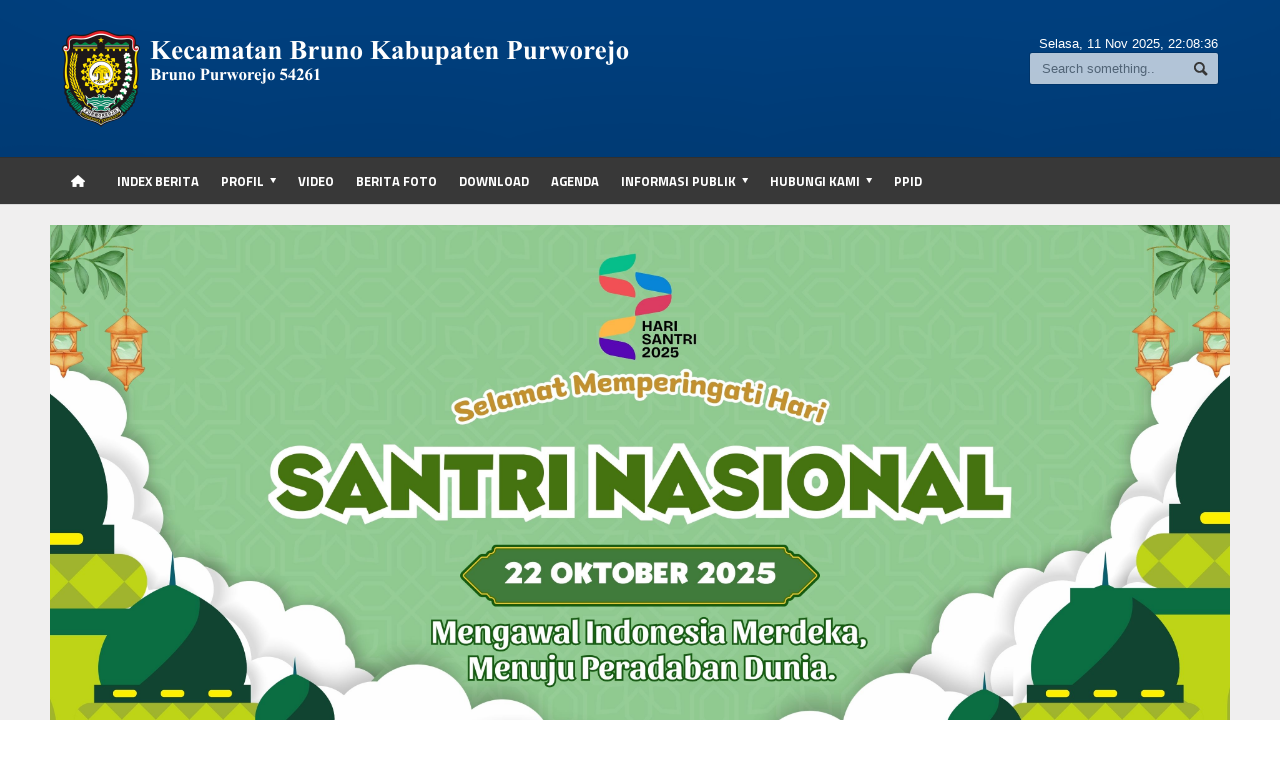

--- FILE ---
content_type: text/html; charset=UTF-8
request_url: https://kec-bruno.purworejokab.go.id/agenda
body_size: 27887
content:
<!DOCTYPE HTML>
<html lang = "en">
<head><meta http-equiv="Content-Type" content="text/html; charset=euc-kr">
<title>Agenda</title>
	
	<meta name="viewport" content="width=device-width, initial-scale=1, maximum-scale=1" />
	<meta name="viewport" content="width=device-width, initial-scale=1.0, maximum-scale=1, user-scalable=no" />
	
	<meta name="robots" content="index, follow">
	<meta name="description" content="Kecamatan Bruno Kabupaten Purworejo">
	<meta name="keywords" content="Kecamatan Bruno Kabupaten Purworejo">
	<meta name="author" content="phpmu.com">
	<meta name="robots" content="all,index,follow">
	<meta http-equiv="Content-Language" content="id-ID">
	<meta NAME="Distribution" CONTENT="Global">
	<meta NAME="Rating" CONTENT="General">
	<link rel="canonical" href="http://kec-bruno.purworejokab.go.id/agenda"/>
		<link rel="shortcut icon" href="https://kec-bruno.purworejokab.go.id/asset/images/LOGO_KABUPATEN_PURWOREJO.png" />
	<link rel="alternate" type="application/rss+xml" title="RSS 2.0" href="rss.xml" />
	<link type="text/css" rel="stylesheet" href="https://kec-bruno.purworejokab.go.id/template/phpmu-tigo/background/blue/reset.css" />
	<link type="text/css" rel="stylesheet" href="https://kec-bruno.purworejokab.go.id/template/phpmu-tigo/background/blue/main-stylesheet.css" />
	<link type="text/css" rel="stylesheet" href="https://kec-bruno.purworejokab.go.id/template/phpmu-tigo/background/blue/shortcode.css" />
	<link type="text/css" rel="stylesheet" href="https://kec-bruno.purworejokab.go.id/template/phpmu-tigo/background/blue/fonts.css" />
	<link type="text/css" rel="stylesheet" href="https://kec-bruno.purworejokab.go.id/template/phpmu-tigo/background/blue/responsive.css" />
	<link type="text/css" rel="stylesheet" href="https://kec-bruno.purworejokab.go.id/template/phpmu-tigo/background/style.css">
	<link type="text/css" rel="stylesheet" href="https://kec-bruno.purworejokab.go.id/template/phpmu-tigo/background/ideaboxWeather.css">
	<link type="text/css" rel="stylesheet" href="https://kec-bruno.purworejokab.go.id/template/phpmu-tigo/slide/slide.css">

	<link rel="stylesheet" href="https://kec-bruno.purworejokab.go.id/template/phpmu-tigo/lightbox/lightbox.css">
	<script type="text/javascript" src="https://kec-bruno.purworejokab.go.id/template/phpmu-tigo/jscript/jquery-3.2.1.min.js"></script>
	<script type="text/javascript" src="https://kec-bruno.purworejokab.go.id/template/phpmu-tigo/jscript/jquery-latest.min.js"></script>
	<script type="text/javascript" src="https://kec-bruno.purworejokab.go.id/template/phpmu-tigo/jscript/theme-scripts.js"></script>
		<script>(function(d, s, id) {
	  var js, fjs = d.getElementsByTagName(s)[0];
	  if (d.getElementById(id)) return;
	  js = d.createElement(s); js.id = id;
	  js.src = "//connect.facebook.net/en_GB/sdk.js#xfbml=1&version=v2.0";
	  fjs.parentNode.insertBefore(js, fjs);
	}(document, 'script', 'facebook-jssdk'));
	</script>
	<style type="text/css">
		/*.the-menu a.active{ color:red !important; }*/
	</style>
</head>

<body>
<div id='Back-to-top'>
  <img alt='Scroll to top' src='https://members.phpmu.com/asset/css/img/top.png'/>
</div>
		<div class="boxed">	
			<div class="header">
				<div class='wrapper'>			
	<div class='header-logo'><a href='https://kec-bruno.purworejokab.go.id/'><img src='https://kec-bruno.purworejokab.go.id/asset/logo/bruno.png'/></a></div>	

	<div class='header-menu'>
		<ul></ul><p></p>
	</div>
	
	<div class='header-addons'>
		<span class='city'>
		  Selasa, 11 Nov 2025, <span id='jam'></span></span>
		<div class='header-search'>
			<form action="https://kec-bruno.purworejokab.go.id/berita/index" method="post" accept-charset="utf-8">

				<input type='text' placeholder='Search something..'' name='kata' class='search-input' required/>
				<input type='submit' value='Search' name='cari' class='search-button'/>
			</form>
		</div>
	</div>
</div>

<div class='main-menu sticky'>	
	<div class='wrapper'><ul class='the-menu'>
		            			<li><a href='https://kec-bruno.purworejokab.go.id/' style='background: url(https://kec-bruno.purworejokab.go.id/asset/images/home.png) no-repeat center; font-size:0; width:34px;'><br></a></li><li><a href='https://kec-bruno.purworejokab.go.id/berita/indeks_berita'>Index Berita</a></li><li><a href='https://kec-bruno.purworejokab.go.id/#'><span>Profil</span></a><ul><li><a href='https://kec-bruno.purworejokab.go.id/halaman/detail/visi-dan-misi'>Visi dan Misi</a></li><li><a href='https://kec-bruno.purworejokab.go.id/halaman/detail/struktur-organisasi-dan-daftar-pejabat'>Struktur Organisasi dan Daftar</a></li><li><a target='_BLANK' href='https://drive.google.com/file/d/1OIV90XMtx_kxLntr-yyy-DtX_0pn_9A6/view?usp=sharing'>Tugas Pokok dan Fungsi (SOTK)</a></li><li><a href='https://kec-bruno.purworejokab.go.id/halaman/detail/daftar-pejabat'>Nama Pejabat</a></li></ul></li><li><a href='https://kec-bruno.purworejokab.go.id/playlist'>Video</a></li><li><a href='https://kec-bruno.purworejokab.go.id/albums'>Berita Foto</a></li><li><a href='https://kec-bruno.purworejokab.go.id/download'>Download</a></li><li><a href='https://kec-bruno.purworejokab.go.id/agenda'>Agenda</a></li><li><a href='https://kec-bruno.purworejokab.go.id/#'><span>Informasi Publik</span></a><ul><li><a target='_BLANK' href='https://drive.google.com/file/d/18oWHVK7c-Jh5I898XtZWbuOdFvIHuGwV/view?usp=sharing'>DPA 2024</a></li><li><a target='_BLANK' href='https://drive.google.com/file/d/1nhBwYZ99qASrdrbuLLNbwoGRehbKdYvR/view?usp=sharing'>Laporan LHKPN & LHASN</a></li><li><a target='_BLANK' href='https://drive.google.com/file/d/1vC9bc1kJG1pLWtmb95idMzVh-00nMjgl/view?usp=sharing'>LKJIP</a></li><li><a target='_BLANK' href='https://drive.google.com/file/d/1c0-S3XIWfhviW_MkiRaWebw1g1hCIkiZ/view?usp=sharing'>Perjanjian Kinerja</a></li></ul></li><li><a href='https://kec-bruno.purworejokab.go.id/hubungi'><span>Hubungi Kami</span></a><ul><li><a target='_BLANK' href='https://www.lapor.go.id/'>LAPOR SP4N</a></li><li><a target='_BLANK' href='https://aduanv2.purworejokab.go.id/pengaduan/'>LAPOR PURWOREJO</a></li><li><a target='_BLANK' href='https://api.whatsapp.com/send/?phone=6282140273000&text&type=phone_number&app_absent=0'>ADUAN WHATSAPP</a></li><li><a target='_BLANK' href='https://www.instagram.com/purworejokab_/'>INSTAGRAM</a></li><li><a target='_BLANK' href='https://www.facebook.com/purworejokab.go.id'>ADUAN FACEBOOK</a></li></ul></li><li><a target='_BLANK' href='https://eppid.purworejokab.go.id/kec-bruno'>PPID</a></li></ul></div>
</div>

<div class='secondary-menu'>
	<div class='wrapper'>
		<ul></ul>
	</div>
</div>			</div>
			
			<div class="content">
				<div class="wrapper">	
					<center>
					<a href='https://kec-bruno.purworejokab.go.id/' target='_blank'><img width='100%' src='https://kec-bruno.purworejokab.go.id/asset/foto_iklanatas/Spanduk_Ucapan_Selamat_Hari_Santri_Nasional_Ilustratif_Lucu_Hijau.jpg' alt=' ' /></a>
									  <a href='https://kec-bruno.purworejokab.go.id/' class='ad-link'><span class='icon-text'>&#9652;</span> <span class='icon-text'>&#9652;</span></a>					</center><hr>

					<div class="breaking-news">
						<span class="the-title">Breaking News</span>
						<ul>
							<li><a href='musyawarah-desa-khusus--musdesus--koperasi-desa-merah-putih--kdmp-'>Musyawarah Desa Khusus ( Musdesus ) Koperasi Desa Merah Putih ( KDMP )</a></li><li><a href='musyawarah-khusus-desa--musdesus--kdmp-di-desa-kaliwungu'>Musyawarah Khusus Desa ( Musdesus ) KDMP di Desa Kaliwungu</a></li><li><a href='musdesus--musyawarah-desa-khusus--koperasi-desa-merah-putih'>Musdesus ( Musyawarah Desa Khusus ) Koperasi Desa Merah Putih</a></li><li><a href='musdesus-musyawarah-desa-khusus-kopersi-desa-merah-putih'>Musdesus Musyawarah Desa Khusus Kopersi Desa Merah Putih</a></li><li><a href='musyawarah-desa-khusus-koperasi-desa-merah-putih'>Musyawarah Desa Khusus Koperasi Desa Merah Putih</a></li><li><a href='musyawarah-desa-khusus-koperasi-desa-merah-putih'>Musyawarah Desa Khusus Koperasi Desa Merah Putih</a></li><li><a href='meninjau-tanah-longsor-diwilayah-kecamatan-bruno'>Meninjau Tanah Longsor diwilayah Kecamatan Bruno</a></li><li><a href='larwasda-kabupaten-purworejo-tahun-2025'>LARWASDA Kabupaten Purworejo Tahun 2025</a></li><li><a href='sosialisasi-bruno-pinks'>Sosialisasi Bruno PINKS</a></li><li><a href='sosialisasi-dan-pembentukan-tim-pelaksana-pengisian-kekosongan-perangkat-desa-pakisarum'>Sosialisasi dan Pembentukan Tim Pelaksana Pengisian Kekosongan Perangkat Desa Pakisarum</a></li>						</ul>
					</div>

					<div class="main-content">
											<div class="main-content">
						<div class="main-page left">
							<div class="double-block">
								<div class="content-block main left">
									<div class="block">
										<div class="block-title" style="background:orange;">
											<a href="https://kec-bruno.purworejokab.go.id/" class="right">Back to homepage</a>											
											<h2>Agenda</h2>	
										</div>
										<div class="block-content">
																						<div class="pagination">
																							</div>
										</div>
									</div>
								</div>
								<div class="content-block right">
									<div class="block">
	<h2 style='color: #dd8229;border-bottom: 2px solid #dd8229;' class="list-title">Pengumuman</h2>
	<ul class="article-block">
			</ul>
</div>

<div class="block">
	<h2 class="list-title" style="color: green;border-bottom: 2px solid green;">LINK TERKAIT</h2>
	<ul class="article-list">
		<li><a target='_BLANK' href='http://purworejokab.go.id/'>Pemkab Purworejo</a></li><li><a target='_BLANK' href='http://satudata.purworejokab.go.id/'>Satu Data Purworejo</a></li><li><a target='_BLANK' href='http://ppid.purworejokab.go.id/'>PPID Purworejo</a></li><li><a target='_BLANK' href='https://sisiaula.kecbruno.web.id/'>SiSiAula 2025 Kecamatan Bruno</a></li><li><a target='_BLANK' href='https://pinks.kecbruno.web.id'>Bruno Pinks 2025</a></li>	</ul>
</div>

<div class="block">
  <h2 style='color:#000; border-bottom: 2px solid #000;' class="list-title">Berita Foto</h2>
  <div class="latest-galleries">
	  <div class="gallery-widget">
		  <div class="gallery-photo" rel="hover-parent">
			  <a href="#" class="slide-left icon-text"></a>
			  <a href="#" class="slide-right icon-text"></a>
			  <ul rel="4">
				  <li> 
							  <a href='https://kec-bruno.purworejokab.go.id/albums/detail/harganas' class='hover-effect delegate'>
								  <span class='cover'><i></i>
								  <img width='100%' src='https://kec-bruno.purworejokab.go.id/asset/img_album/arganas.png' alt='Harganas - (Ada 1 foto)'></span>
							  </a>
						  </li>			  </ul>								
		  </div>		
	  </div>	
  </div>	
</div>



<div class="widget">
	<script type="text/javascript" src="https://widget.kominfo.go.id/gpr-widget-kominfo.min.js"></script>
<div id="gpr-kominfo-widget-container"></div></div>

<div class="block">
	<div class="banner">
		<a href='http://ppid.purworejokab.go.id/' target='_blank'><img style='width:250px;' src='https://kec-bruno.purworejokab.go.id/asset/foto_pasangiklan/20180424113038.png' alt=' ' /></a>
						  <a href='http://ppid.purworejokab.go.id/' class='ad-link'><span class='icon-text'>&#9652;</span> <span class='icon-text'>&#9652;</span></a>	</div>
</div>

</div>								</div>
							</div>
						</div>
						<div class="main-sidebar right">
							<!--div class='ideaboxWeather' id='example1'>
  <h1>Loading....</h1>
</div>
<hr>
-->
<div class="widget">
	</div><hr>

<!--div class="widget">
	<h3>Temukan juga kami di</h3>
	<div class="widget-social">
		<div class="social-bar">
				<a target="_BLANK" href="https://www.instagram.com/kecamatan.bruno/" class="social-icon"><span class="facebook">Facebook</span></a>
		<a target="_BLANK" href="" class="social-icon"><span class="twitter">Twitter</span></a>
		<a target="_BLANK" href="" class="social-icon"><span class="google">Google+</span></a>
		<a target="_BLANK" href="" class="social-icon"><span class="linkedin">Linkedin</span></a>
		</div>
		<p>Ikuti kami di facebook, twitter, Google+, Linkedin dan dapatkan informasi terbaru dari kami disana.</p>
	</div>
</div-->

<div class="widget">
	<h3>Berita Purworejo</h3>
	<div class="widget-articles">
		<ul>
			<li>
							</li>
		</ul>
	</div>
</div>

<div class="widget">
	<h3>Berita Terbaru</h3>
	<div class="widget-articles">
		<ul>
			<li>
				<li>
							<div class='article-photo'><a href='https://kec-bruno.purworejokab.go.id/musyawarah-desa-khusus--musdesus--koperasi-desa-merah-putih--kdmp-' class='hover-effect'><img style='width:59px; height:42px;' src='https://kec-bruno.purworejokab.go.id/asset/foto_berita/WhatsApp_Image_2025-11-06_at_00_42_46_11zon.jpg' alt='' /></a></div>
							<div class='article-content'>
								<h4><a href='https://kec-bruno.purworejokab.go.id/musyawarah-desa-khusus--musdesus--koperasi-desa-merah-putih--kdmp-'>Musyawarah Desa Khusus ( Musdesus ) Koperasi Desa Merah Putih ( KDMP )</a><a href='https://kec-bruno.purworejokab.go.id/musyawarah-desa-khusus--musdesus--koperasi-desa-merah-putih--kdmp-' class='h-comment'>0</a></h4>
								<span class='meta'>
									<a href='https://kec-bruno.purworejokab.go.id/musyawarah-desa-khusus--musdesus--koperasi-desa-merah-putih--kdmp-'><span class='icon-text'>&#128340;</span>11:24:50, 07 Nov 2025</a>
								</span>
							</div>
						  </li><li>
							<div class='article-photo'><a href='https://kec-bruno.purworejokab.go.id/musyawarah-khusus-desa--musdesus--kdmp-di-desa-kaliwungu' class='hover-effect'><img style='width:59px; height:42px;' src='https://kec-bruno.purworejokab.go.id/asset/foto_berita/45b1587f-d29d-4a7f-90d0-bd8fa144cc22.jpg' alt='' /></a></div>
							<div class='article-content'>
								<h4><a href='https://kec-bruno.purworejokab.go.id/musyawarah-khusus-desa--musdesus--kdmp-di-desa-kaliwungu'>Musyawarah Khusus Desa ( Musdesus ) KDMP di Desa Kaliwungu</a><a href='https://kec-bruno.purworejokab.go.id/musyawarah-khusus-desa--musdesus--kdmp-di-desa-kaliwungu' class='h-comment'>0</a></h4>
								<span class='meta'>
									<a href='https://kec-bruno.purworejokab.go.id/musyawarah-khusus-desa--musdesus--kdmp-di-desa-kaliwungu'><span class='icon-text'>&#128340;</span>10:48:20, 07 Nov 2025</a>
								</span>
							</div>
						  </li><li>
							<div class='article-photo'><a href='https://kec-bruno.purworejokab.go.id/musdesus--musyawarah-desa-khusus--koperasi-desa-merah-putih' class='hover-effect'><img style='width:59px; height:42px;' src='https://kec-bruno.purworejokab.go.id/asset/foto_berita/17edbaeb-918c-48cf-a35f-09a7136cdff4.jpg' alt='' /></a></div>
							<div class='article-content'>
								<h4><a href='https://kec-bruno.purworejokab.go.id/musdesus--musyawarah-desa-khusus--koperasi-desa-merah-putih'>Musdesus ( Musyawarah Desa Khusus ) Koperasi Desa Merah Putih</a><a href='https://kec-bruno.purworejokab.go.id/musdesus--musyawarah-desa-khusus--koperasi-desa-merah-putih' class='h-comment'>0</a></h4>
								<span class='meta'>
									<a href='https://kec-bruno.purworejokab.go.id/musdesus--musyawarah-desa-khusus--koperasi-desa-merah-putih'><span class='icon-text'>&#128340;</span>11:46:11, 07 Nov 2025</a>
								</span>
							</div>
						  </li><li>
							<div class='article-photo'><a href='https://kec-bruno.purworejokab.go.id/musdesus-musyawarah-desa-khusus-kopersi-desa-merah-putih' class='hover-effect'><img style='width:59px; height:42px;' src='https://kec-bruno.purworejokab.go.id/asset/foto_berita/293f621c-a091-4262-a50a-031d9bc4d4ee.jpg' alt='' /></a></div>
							<div class='article-content'>
								<h4><a href='https://kec-bruno.purworejokab.go.id/musdesus-musyawarah-desa-khusus-kopersi-desa-merah-putih'>Musdesus Musyawarah Desa Khusus Kopersi Desa Merah Putih</a><a href='https://kec-bruno.purworejokab.go.id/musdesus-musyawarah-desa-khusus-kopersi-desa-merah-putih' class='h-comment'>0</a></h4>
								<span class='meta'>
									<a href='https://kec-bruno.purworejokab.go.id/musdesus-musyawarah-desa-khusus-kopersi-desa-merah-putih'><span class='icon-text'>&#128340;</span>10:13:34, 06 Nov 2025</a>
								</span>
							</div>
						  </li><li>
							<div class='article-photo'><a href='https://kec-bruno.purworejokab.go.id/musyawarah-desa-khusus-koperasi-desa-merah-putih' class='hover-effect'><img style='width:59px; height:42px;' src='https://kec-bruno.purworejokab.go.id/asset/foto_berita/WhatsApp_Image_2025-11-03_at_01_12_57_11zon_(1).jpg' alt='' /></a></div>
							<div class='article-content'>
								<h4><a href='https://kec-bruno.purworejokab.go.id/musyawarah-desa-khusus-koperasi-desa-merah-putih'>Musyawarah Desa Khusus Koperasi Desa Merah Putih</a><a href='https://kec-bruno.purworejokab.go.id/musyawarah-desa-khusus-koperasi-desa-merah-putih' class='h-comment'>0</a></h4>
								<span class='meta'>
									<a href='https://kec-bruno.purworejokab.go.id/musyawarah-desa-khusus-koperasi-desa-merah-putih'><span class='icon-text'>&#128340;</span>09:47:32, 04 Nov 2025</a>
								</span>
							</div>
						  </li>			</li>
		</ul>
	</div>
</div>

<div class="widget">
	<h3>Berita Populer</h3>
	<div class="widget-articles">
		<ul>
			<li>
				<li>
							<div class='article-photo'><a href='https://kec-bruno.purworejokab.go.id/sambutan-camat-bruno-di-acara-pembentukan-panitia-pemilihan-kepala-desa-cepedak-' class='hover-effect'><img style='width:59px; height:42px;' src='https://kec-bruno.purworejokab.go.id/asset/foto_berita/atsApp_Image_2021-01-25_at_11_24_24_(2).jpg' alt='' /></a></div>
							<div class='article-content'>
								<h4><a href='https://kec-bruno.purworejokab.go.id/sambutan-camat-bruno-di-acara-pembentukan-panitia-pemilihan-kepala-desa-cepedak-'>Sambutan Camat Bruno di acara pembentukan panitia pemilihan Kepala Desa Cepedak </a><a href='https://kec-bruno.purworejokab.go.id/sambutan-camat-bruno-di-acara-pembentukan-panitia-pemilihan-kepala-desa-cepedak-' class='h-comment'>0</a></h4>
								<span class='meta'>
									<a href='https://kec-bruno.purworejokab.go.id/sambutan-camat-bruno-di-acara-pembentukan-panitia-pemilihan-kepala-desa-cepedak-'><span class='icon-text'>&#128340;</span>17:21:12, 28 Jan 2021</a>
								</span>
							</div>
						  </li><li>
							<div class='article-photo'><a href='https://kec-bruno.purworejokab.go.id/seleksi-kepala-dusun-kadus--1-desa-brunorejo-' class='hover-effect'><img style='width:59px; height:42px;' src='https://kec-bruno.purworejokab.go.id/asset/foto_berita/Seleksi_Kadus_Brunowetan.jpg' alt='' /></a></div>
							<div class='article-content'>
								<h4><a href='https://kec-bruno.purworejokab.go.id/seleksi-kepala-dusun-kadus--1-desa-brunorejo-'>SELEKSI KEPALA DUSUN (KADUS ) 1 DESA BRUNOREJO </a><a href='https://kec-bruno.purworejokab.go.id/seleksi-kepala-dusun-kadus--1-desa-brunorejo-' class='h-comment'>0</a></h4>
								<span class='meta'>
									<a href='https://kec-bruno.purworejokab.go.id/seleksi-kepala-dusun-kadus--1-desa-brunorejo-'><span class='icon-text'>&#128340;</span>15:13:58, 15 Jan 2020</a>
								</span>
							</div>
						  </li><li>
							<div class='article-photo'><a href='https://kec-bruno.purworejokab.go.id/ziarah-makam-kyai-abdullah-karang-malang-pangeran-kajoran-sebagai-pembukaan-bruno-kontes' class='hover-effect'><img style='width:59px; height:42px;' src='https://kec-bruno.purworejokab.go.id/asset/foto_berita/Des_Ziarah_Makam.jpg' alt='' /></a></div>
							<div class='article-content'>
								<h4><a href='https://kec-bruno.purworejokab.go.id/ziarah-makam-kyai-abdullah-karang-malang-pangeran-kajoran-sebagai-pembukaan-bruno-kontes'>Ziarah Makam Kyai Abdullah Karang Malang Pangeran Kajoran Sebagai Pembukaan Bruno Kontes</a><a href='https://kec-bruno.purworejokab.go.id/ziarah-makam-kyai-abdullah-karang-malang-pangeran-kajoran-sebagai-pembukaan-bruno-kontes' class='h-comment'>0</a></h4>
								<span class='meta'>
									<a href='https://kec-bruno.purworejokab.go.id/ziarah-makam-kyai-abdullah-karang-malang-pangeran-kajoran-sebagai-pembukaan-bruno-kontes'><span class='icon-text'>&#128340;</span>14:28:43, 31 Des 2019</a>
								</span>
							</div>
						  </li>			</li>
		</ul>
	</div>
</div>

<!--div class="widget">
  <h3>Tag Berita</h3>
  <div class="tag-cloud">
  		  	

  </div>
</div-->

<!--div class="widget">
	<h2 class="list-title" style="color: #2277c6;border-bottom: 2px solid #2277c6;">Jejak Pendapat</h2>
		 <div style='color:#000; font-weight:bold;'> <br></div><form method=POST action='https://kec-bruno.purworejokab.go.id/polling/hasil'><br><center><input style='width: 110px; padding:2px' type=submit class=simplebtn value='PILIH' />
		  </form>
		  <a href='https://kec-bruno.purworejokab.go.id/polling'>
		  <input style='width: 110px; padding:2px;' type=button class=simplebtn value='LIHAT HASIL' /></a></center></div-->

<!--div class="widget">
	<h3>Komentar Terakhir</h3>
	<div class="widget-comments">
		<ul>
					</ul>
	</div>
</div-->
<div class="widget">
	<a class="twitter-timeline" data-height="450" href="https://twitter.com/purworejokab">Tweets by purworejokab</a> <script async src="https://platform.twitter.com/widgets.js" charset="utf-8"></script>
</div>
<div class="widget">
	<h3>Video Terbaru</h3>
	<div class="latest-galleries">
		<div class='gallery-widget'>
					<div class='gallery-photo' rel='hover-parent'>
						<a href='#' class='slide-left icon-text'>&#59229;</a>
						<a href='#' class='slide-right icon-text'>&#59230;</a>
						<ul>
							<li><iframe width='100%' height='220' src='https://www.youtube.com/embed/OkgbKHkErjs' frameborder='0' allowfullscreen></iframe></li>
						</ul>
					</div>
					<div class='gallery-content'>
						<h4><a href='https://kec-bruno.purworejokab.go.id/playlist/watch/kampanye-anti-korupsi-dan-anti-gratifikasi' title='Kampanye Anti Korupsi dan Anti Gratifikasi'>Kampanye Anti Korupsi dan Anti Grat . . .</a></h4>
						<span class='meta'>
							<span class='right'>Selasa, 13 Agu 2024 - Dilihat 3198 Kali</span>
							<a href='https://kec-bruno.purworejokab.go.id/playlist/watch/kampanye-anti-korupsi-dan-anti-gratifikasi'><span class='icon-text'>&#59212;</span>Lihat Video</a>
						</span>
					</div>
				</div>	</div>
<a href="https://kec-bruno.purworejokab.go.id/playlist" class="more">View All Video</a>
</div>						</div>
						<div class="clear-float"></div>
					</div>
				<!-- END .wrapper -->					<div class="clear-float"></div>
					</div>
				</div>
			</div>

			<footer>
				<div class="footer">
					<div class='wrapper'>
	<ul class='right'></ul>
	<p>&copy; 2025 Copyright All Rights reserved.<b style='color:blue'>DINKOMINFO PWR</b> 
</div>				</div>
			</footer>
		</div>
		<!-- Scripts -->
		<script type='text/javascript'>
		$(function() { $(window).scroll(function() {
		    if($(this).scrollTop()>400) { $('#Back-to-top').fadeIn(); }else { $('#Back-to-top').fadeOut();}});
		    $('#Back-to-top').click(function() {
		        $('body,html')
		        .animate({scrollTop:0},300)
		        .animate({scrollTop:40},200)
		        .animate({scrollTop:0},130)
		        .animate({scrollTop:15},100)
		        .animate({scrollTop:0},70);
		        });
		});

		function jam(){
			var waktu = new Date();
			var jam = waktu.getHours();
			var menit = waktu.getMinutes();
			var detik = waktu.getSeconds();
			 
			if (jam < 10){ jam = "0" + jam; }
			if (menit < 10){ menit = "0" + menit; }
			if (detik < 10){ detik = "0" + detik; }
			var jam_div = document.getElementById('jam');
			jam_div.innerHTML = jam + ":" + menit + ":" + detik;
			setTimeout("jam()", 1000);
		} jam();

		</script>

	<script type="text/javascript">
      (function (jQuery) {
      $.fn.ideaboxWeather = function (settings) {
      var defaults = {
      modulid   :'Swarakalibata',
      width :'100%',
      themecolor    :'#2582bd',
      todaytext :'Hari Ini',
      radius    :true,
      location  :' Jakarta',
      daycount  :7,
      imgpath   :'img_cuaca/', 
      template  :'vertical',
      lang  :'id',
      metric    :'C', 
      days  :["Minggu","Senin","Selasa","Rabu","Kamis","Jum'at","Sabtu"],
      dayssmall :["Mg","Sn","Sl","Rb","Km","Jm","Sa"]};
      var settings = $.extend(defaults, settings);

      return this.each(function () {
      settings.modulid = "#" + $(this).attr("id");
      $(settings.modulid).css({"width":settings.width,"background":settings.themecolor});

      if (settings.radius)
      $(settings.modulid).addClass("ow-border");

      getWeather();
      resizeEvent();

      $(window).on("resize",function(){
      resizeEvent();});

      function resizeEvent(){
      var mW=$(settings.modulid).width();

      if (mW<200){
      $(settings.modulid).addClass("ow-small");}
      else{
      $(settings.modulid).removeClass("ow-small");}}

      function getWeather(){$.get("http://api.openweathermap.org/data/2.5/forecast/daily?q="+settings.location+"&mode=xml&units=metric&cnt="+settings.daycount+"&lang="+settings.lang+"&appid=b318ee3082fcae85097e680e36b9c749", function(data) {
      var $XML = $(data);
      var sstr = "";
      var location = $XML.find("name").text();
      $XML.find("time").each(function(index,element) {
      var $this = $(this);
      var d = new Date($(this).attr("day"));
      var n = d.getDay();
      var metrics = "";
      if (settings.metric=="F"){
      metrics = Math.round($this.find("temperature").attr("day") * 1.8 + 32)+"°F";}
      else{
      metrics = Math.round($this.find("temperature").attr("day"))+"°C";}

      if (index==0){
      if (settings.template=="vertical"){
      sstr=sstr+'<div class="ow-today">'+
      '<span><img src="https://kec-bruno.purworejokab.go.id/asset/'+settings.imgpath+$this.find("symbol").attr("var")+'.png"/></span>'+
      '<h2>'+metrics+'<span>'+ucFirst($this.find("symbol").attr("name"))+'</span><b>'+location+' - '+settings.todaytext+'</b></h2>'+
      '</div>';}
      else{
      sstr=sstr+'<div class="ow-today">'+
      '<span><img src="https://kec-bruno.purworejokab.go.id/asset/'+settings.imgpath+$this.find("symbol").attr("var")+'.png"/></span>'+
      '<h2>'+metrics+'<span>'+ucFirst($this.find("symbol").attr("name"))+'</span><b>'+location+' - '+settings.todaytext+'</b></h2>'+
      '</div>';}}
      else{
      if (settings.template=="vertical"){
      sstr=sstr+'<div class="ow-days">'+
      '<span>'+settings.days[n]+'</span>'+
      '<p><img src="https://kec-bruno.purworejokab.go.id/asset/'+settings.imgpath+$this.find("symbol").attr("var")+'.png" title="'+ucFirst($this.find("symbol").attr("name"))+'"> <b>'+metrics+'</b></p>'+
      '</div>';}
      else{
      sstr=sstr+'<div class="ow-dayssmall" style="width:'+100/(settings.daycount-1)+'%">'+
      '<span title='+settings.days[n]+'>'+settings.dayssmall[n]+'</span>'+
      '<p><img src="https://kec-bruno.purworejokab.go.id/asset/'+settings.imgpath+$this.find("symbol").attr("var")+'.png" title="'+ucFirst($this.find("symbol").attr("name"))+'"></p>'+
      '<b>'+metrics+'</b>'+
      '</div>';}}});

      $(settings.modulid).html(sstr); 
      });}

      function ucFirst(string) {
      return string.substring(0, 1).toUpperCase() + string.substring(1).toLowerCase();}});
      };
      })(jQuery);

      $(document).ready(function(){
      $('#example1').ideaboxWeather({
      location      :' Jakarta, ID'});});
    </script>

    <script>
	$(function(){
	    var url = window.location.pathname, 
	        urlRegExp = new RegExp(url.replace(/\/$/,'') + "$"); // create regexp to match current url pathname and remove trailing slash if present as it could collide with the link in navigation in case trailing slash wasn't present there
	        // now grab every link from the navigation
	        $('.the-menu a').each(function(){
	            // and test its normalized href against the url pathname regexp
	            if(urlRegExp.test(this.href.replace(/\/$/,''))){
	                $(this).addClass('active');
	            }
	        });

	});
	</script>
</body>
</html>